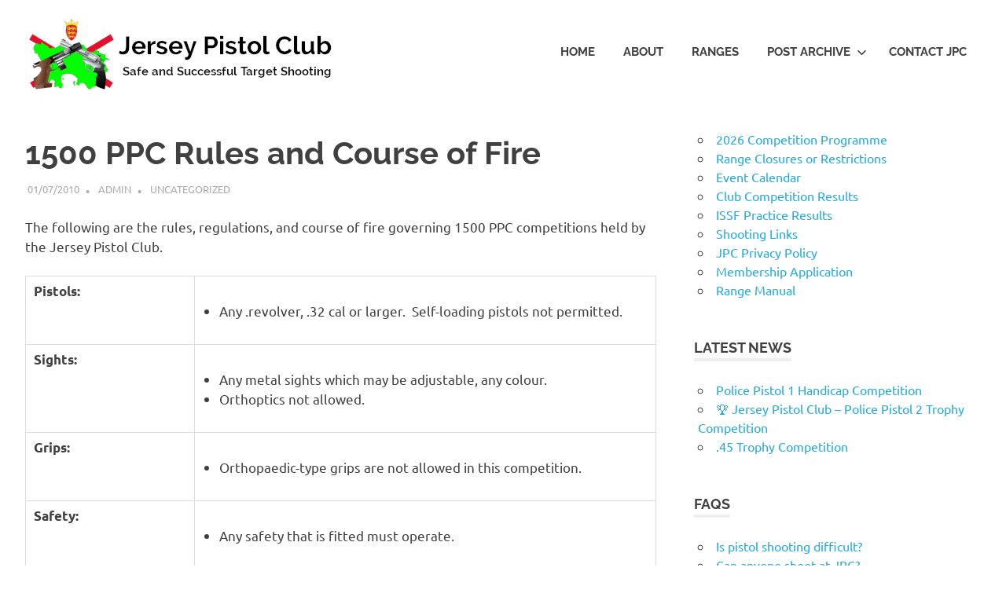

--- FILE ---
content_type: text/html; charset=UTF-8
request_url: https://www.jerseypistolclub.org/2010/07/01/the-1500-ppc-rules-and-course-of-fire/
body_size: 13316
content:
<!DOCTYPE html>
<html lang="en-GB">

<head>
<meta charset="UTF-8">
<meta name="viewport" content="width=device-width, initial-scale=1">
<link rel="profile" href="http://gmpg.org/xfn/11">
<link rel="pingback" href="https://www.jerseypistolclub.org/xmlrpc.php">

<title>1500 PPC Rules and Course of Fire &#8211; Jersey Pistol Club</title>
<meta name='robots' content='max-image-preview:large' />
<link rel='dns-prefetch' href='//stats.wp.com' />
<link rel='preconnect' href='//i0.wp.com' />
<link rel='preconnect' href='//c0.wp.com' />
<link rel="alternate" type="application/rss+xml" title="Jersey Pistol Club &raquo; Feed" href="https://www.jerseypistolclub.org/feed/" />
<link rel="alternate" type="application/rss+xml" title="Jersey Pistol Club &raquo; Comments Feed" href="https://www.jerseypistolclub.org/comments/feed/" />
<link rel="alternate" type="application/rss+xml" title="Jersey Pistol Club &raquo; 1500 PPC Rules and Course of Fire Comments Feed" href="https://www.jerseypistolclub.org/2010/07/01/the-1500-ppc-rules-and-course-of-fire/feed/" />
<link rel="alternate" title="oEmbed (JSON)" type="application/json+oembed" href="https://www.jerseypistolclub.org/wp-json/oembed/1.0/embed?url=https%3A%2F%2Fwww.jerseypistolclub.org%2F2010%2F07%2F01%2Fthe-1500-ppc-rules-and-course-of-fire%2F" />
<link rel="alternate" title="oEmbed (XML)" type="text/xml+oembed" href="https://www.jerseypistolclub.org/wp-json/oembed/1.0/embed?url=https%3A%2F%2Fwww.jerseypistolclub.org%2F2010%2F07%2F01%2Fthe-1500-ppc-rules-and-course-of-fire%2F&#038;format=xml" />
		<!-- This site uses the Google Analytics by ExactMetrics plugin v8.11.1 - Using Analytics tracking - https://www.exactmetrics.com/ -->
		<!-- Note: ExactMetrics is not currently configured on this site. The site owner needs to authenticate with Google Analytics in the ExactMetrics settings panel. -->
					<!-- No tracking code set -->
				<!-- / Google Analytics by ExactMetrics -->
		<style id='wp-img-auto-sizes-contain-inline-css' type='text/css'>
img:is([sizes=auto i],[sizes^="auto," i]){contain-intrinsic-size:3000px 1500px}
/*# sourceURL=wp-img-auto-sizes-contain-inline-css */
</style>
<link rel='stylesheet' id='twb-open-sans-css' href='https://fonts.googleapis.com/css?family=Open+Sans%3A300%2C400%2C500%2C600%2C700%2C800&#038;display=swap&#038;ver=6.9' type='text/css' media='all' />
<link rel='stylesheet' id='twbbwg-global-css' href='https://www.jerseypistolclub.org/wp-content/plugins/photo-gallery/booster/assets/css/global.css?ver=1.0.0' type='text/css' media='all' />
<link rel='stylesheet' id='poseidon-theme-fonts-css' href='https://www.jerseypistolclub.org/wp-content/fonts/086bd49b852e0f93547788dd741546e6.css?ver=20201110' type='text/css' media='all' />
<style id='wp-emoji-styles-inline-css' type='text/css'>

	img.wp-smiley, img.emoji {
		display: inline !important;
		border: none !important;
		box-shadow: none !important;
		height: 1em !important;
		width: 1em !important;
		margin: 0 0.07em !important;
		vertical-align: -0.1em !important;
		background: none !important;
		padding: 0 !important;
	}
/*# sourceURL=wp-emoji-styles-inline-css */
</style>
<style id='wp-block-library-inline-css' type='text/css'>
:root{--wp-block-synced-color:#7a00df;--wp-block-synced-color--rgb:122,0,223;--wp-bound-block-color:var(--wp-block-synced-color);--wp-editor-canvas-background:#ddd;--wp-admin-theme-color:#007cba;--wp-admin-theme-color--rgb:0,124,186;--wp-admin-theme-color-darker-10:#006ba1;--wp-admin-theme-color-darker-10--rgb:0,107,160.5;--wp-admin-theme-color-darker-20:#005a87;--wp-admin-theme-color-darker-20--rgb:0,90,135;--wp-admin-border-width-focus:2px}@media (min-resolution:192dpi){:root{--wp-admin-border-width-focus:1.5px}}.wp-element-button{cursor:pointer}:root .has-very-light-gray-background-color{background-color:#eee}:root .has-very-dark-gray-background-color{background-color:#313131}:root .has-very-light-gray-color{color:#eee}:root .has-very-dark-gray-color{color:#313131}:root .has-vivid-green-cyan-to-vivid-cyan-blue-gradient-background{background:linear-gradient(135deg,#00d084,#0693e3)}:root .has-purple-crush-gradient-background{background:linear-gradient(135deg,#34e2e4,#4721fb 50%,#ab1dfe)}:root .has-hazy-dawn-gradient-background{background:linear-gradient(135deg,#faaca8,#dad0ec)}:root .has-subdued-olive-gradient-background{background:linear-gradient(135deg,#fafae1,#67a671)}:root .has-atomic-cream-gradient-background{background:linear-gradient(135deg,#fdd79a,#004a59)}:root .has-nightshade-gradient-background{background:linear-gradient(135deg,#330968,#31cdcf)}:root .has-midnight-gradient-background{background:linear-gradient(135deg,#020381,#2874fc)}:root{--wp--preset--font-size--normal:16px;--wp--preset--font-size--huge:42px}.has-regular-font-size{font-size:1em}.has-larger-font-size{font-size:2.625em}.has-normal-font-size{font-size:var(--wp--preset--font-size--normal)}.has-huge-font-size{font-size:var(--wp--preset--font-size--huge)}.has-text-align-center{text-align:center}.has-text-align-left{text-align:left}.has-text-align-right{text-align:right}.has-fit-text{white-space:nowrap!important}#end-resizable-editor-section{display:none}.aligncenter{clear:both}.items-justified-left{justify-content:flex-start}.items-justified-center{justify-content:center}.items-justified-right{justify-content:flex-end}.items-justified-space-between{justify-content:space-between}.screen-reader-text{border:0;clip-path:inset(50%);height:1px;margin:-1px;overflow:hidden;padding:0;position:absolute;width:1px;word-wrap:normal!important}.screen-reader-text:focus{background-color:#ddd;clip-path:none;color:#444;display:block;font-size:1em;height:auto;left:5px;line-height:normal;padding:15px 23px 14px;text-decoration:none;top:5px;width:auto;z-index:100000}html :where(.has-border-color){border-style:solid}html :where([style*=border-top-color]){border-top-style:solid}html :where([style*=border-right-color]){border-right-style:solid}html :where([style*=border-bottom-color]){border-bottom-style:solid}html :where([style*=border-left-color]){border-left-style:solid}html :where([style*=border-width]){border-style:solid}html :where([style*=border-top-width]){border-top-style:solid}html :where([style*=border-right-width]){border-right-style:solid}html :where([style*=border-bottom-width]){border-bottom-style:solid}html :where([style*=border-left-width]){border-left-style:solid}html :where(img[class*=wp-image-]){height:auto;max-width:100%}:where(figure){margin:0 0 1em}html :where(.is-position-sticky){--wp-admin--admin-bar--position-offset:var(--wp-admin--admin-bar--height,0px)}@media screen and (max-width:600px){html :where(.is-position-sticky){--wp-admin--admin-bar--position-offset:0px}}

/*# sourceURL=wp-block-library-inline-css */
</style><style id='global-styles-inline-css' type='text/css'>
:root{--wp--preset--aspect-ratio--square: 1;--wp--preset--aspect-ratio--4-3: 4/3;--wp--preset--aspect-ratio--3-4: 3/4;--wp--preset--aspect-ratio--3-2: 3/2;--wp--preset--aspect-ratio--2-3: 2/3;--wp--preset--aspect-ratio--16-9: 16/9;--wp--preset--aspect-ratio--9-16: 9/16;--wp--preset--color--black: #000000;--wp--preset--color--cyan-bluish-gray: #abb8c3;--wp--preset--color--white: #ffffff;--wp--preset--color--pale-pink: #f78da7;--wp--preset--color--vivid-red: #cf2e2e;--wp--preset--color--luminous-vivid-orange: #ff6900;--wp--preset--color--luminous-vivid-amber: #fcb900;--wp--preset--color--light-green-cyan: #7bdcb5;--wp--preset--color--vivid-green-cyan: #00d084;--wp--preset--color--pale-cyan-blue: #8ed1fc;--wp--preset--color--vivid-cyan-blue: #0693e3;--wp--preset--color--vivid-purple: #9b51e0;--wp--preset--color--primary: #22aadd;--wp--preset--color--secondary: #0084b7;--wp--preset--color--tertiary: #005e91;--wp--preset--color--accent: #dd2e22;--wp--preset--color--highlight: #00b734;--wp--preset--color--light-gray: #eeeeee;--wp--preset--color--gray: #777777;--wp--preset--color--dark-gray: #404040;--wp--preset--gradient--vivid-cyan-blue-to-vivid-purple: linear-gradient(135deg,rgb(6,147,227) 0%,rgb(155,81,224) 100%);--wp--preset--gradient--light-green-cyan-to-vivid-green-cyan: linear-gradient(135deg,rgb(122,220,180) 0%,rgb(0,208,130) 100%);--wp--preset--gradient--luminous-vivid-amber-to-luminous-vivid-orange: linear-gradient(135deg,rgb(252,185,0) 0%,rgb(255,105,0) 100%);--wp--preset--gradient--luminous-vivid-orange-to-vivid-red: linear-gradient(135deg,rgb(255,105,0) 0%,rgb(207,46,46) 100%);--wp--preset--gradient--very-light-gray-to-cyan-bluish-gray: linear-gradient(135deg,rgb(238,238,238) 0%,rgb(169,184,195) 100%);--wp--preset--gradient--cool-to-warm-spectrum: linear-gradient(135deg,rgb(74,234,220) 0%,rgb(151,120,209) 20%,rgb(207,42,186) 40%,rgb(238,44,130) 60%,rgb(251,105,98) 80%,rgb(254,248,76) 100%);--wp--preset--gradient--blush-light-purple: linear-gradient(135deg,rgb(255,206,236) 0%,rgb(152,150,240) 100%);--wp--preset--gradient--blush-bordeaux: linear-gradient(135deg,rgb(254,205,165) 0%,rgb(254,45,45) 50%,rgb(107,0,62) 100%);--wp--preset--gradient--luminous-dusk: linear-gradient(135deg,rgb(255,203,112) 0%,rgb(199,81,192) 50%,rgb(65,88,208) 100%);--wp--preset--gradient--pale-ocean: linear-gradient(135deg,rgb(255,245,203) 0%,rgb(182,227,212) 50%,rgb(51,167,181) 100%);--wp--preset--gradient--electric-grass: linear-gradient(135deg,rgb(202,248,128) 0%,rgb(113,206,126) 100%);--wp--preset--gradient--midnight: linear-gradient(135deg,rgb(2,3,129) 0%,rgb(40,116,252) 100%);--wp--preset--font-size--small: 13px;--wp--preset--font-size--medium: 20px;--wp--preset--font-size--large: 36px;--wp--preset--font-size--x-large: 42px;--wp--preset--spacing--20: 0.44rem;--wp--preset--spacing--30: 0.67rem;--wp--preset--spacing--40: 1rem;--wp--preset--spacing--50: 1.5rem;--wp--preset--spacing--60: 2.25rem;--wp--preset--spacing--70: 3.38rem;--wp--preset--spacing--80: 5.06rem;--wp--preset--shadow--natural: 6px 6px 9px rgba(0, 0, 0, 0.2);--wp--preset--shadow--deep: 12px 12px 50px rgba(0, 0, 0, 0.4);--wp--preset--shadow--sharp: 6px 6px 0px rgba(0, 0, 0, 0.2);--wp--preset--shadow--outlined: 6px 6px 0px -3px rgb(255, 255, 255), 6px 6px rgb(0, 0, 0);--wp--preset--shadow--crisp: 6px 6px 0px rgb(0, 0, 0);}:where(.is-layout-flex){gap: 0.5em;}:where(.is-layout-grid){gap: 0.5em;}body .is-layout-flex{display: flex;}.is-layout-flex{flex-wrap: wrap;align-items: center;}.is-layout-flex > :is(*, div){margin: 0;}body .is-layout-grid{display: grid;}.is-layout-grid > :is(*, div){margin: 0;}:where(.wp-block-columns.is-layout-flex){gap: 2em;}:where(.wp-block-columns.is-layout-grid){gap: 2em;}:where(.wp-block-post-template.is-layout-flex){gap: 1.25em;}:where(.wp-block-post-template.is-layout-grid){gap: 1.25em;}.has-black-color{color: var(--wp--preset--color--black) !important;}.has-cyan-bluish-gray-color{color: var(--wp--preset--color--cyan-bluish-gray) !important;}.has-white-color{color: var(--wp--preset--color--white) !important;}.has-pale-pink-color{color: var(--wp--preset--color--pale-pink) !important;}.has-vivid-red-color{color: var(--wp--preset--color--vivid-red) !important;}.has-luminous-vivid-orange-color{color: var(--wp--preset--color--luminous-vivid-orange) !important;}.has-luminous-vivid-amber-color{color: var(--wp--preset--color--luminous-vivid-amber) !important;}.has-light-green-cyan-color{color: var(--wp--preset--color--light-green-cyan) !important;}.has-vivid-green-cyan-color{color: var(--wp--preset--color--vivid-green-cyan) !important;}.has-pale-cyan-blue-color{color: var(--wp--preset--color--pale-cyan-blue) !important;}.has-vivid-cyan-blue-color{color: var(--wp--preset--color--vivid-cyan-blue) !important;}.has-vivid-purple-color{color: var(--wp--preset--color--vivid-purple) !important;}.has-black-background-color{background-color: var(--wp--preset--color--black) !important;}.has-cyan-bluish-gray-background-color{background-color: var(--wp--preset--color--cyan-bluish-gray) !important;}.has-white-background-color{background-color: var(--wp--preset--color--white) !important;}.has-pale-pink-background-color{background-color: var(--wp--preset--color--pale-pink) !important;}.has-vivid-red-background-color{background-color: var(--wp--preset--color--vivid-red) !important;}.has-luminous-vivid-orange-background-color{background-color: var(--wp--preset--color--luminous-vivid-orange) !important;}.has-luminous-vivid-amber-background-color{background-color: var(--wp--preset--color--luminous-vivid-amber) !important;}.has-light-green-cyan-background-color{background-color: var(--wp--preset--color--light-green-cyan) !important;}.has-vivid-green-cyan-background-color{background-color: var(--wp--preset--color--vivid-green-cyan) !important;}.has-pale-cyan-blue-background-color{background-color: var(--wp--preset--color--pale-cyan-blue) !important;}.has-vivid-cyan-blue-background-color{background-color: var(--wp--preset--color--vivid-cyan-blue) !important;}.has-vivid-purple-background-color{background-color: var(--wp--preset--color--vivid-purple) !important;}.has-black-border-color{border-color: var(--wp--preset--color--black) !important;}.has-cyan-bluish-gray-border-color{border-color: var(--wp--preset--color--cyan-bluish-gray) !important;}.has-white-border-color{border-color: var(--wp--preset--color--white) !important;}.has-pale-pink-border-color{border-color: var(--wp--preset--color--pale-pink) !important;}.has-vivid-red-border-color{border-color: var(--wp--preset--color--vivid-red) !important;}.has-luminous-vivid-orange-border-color{border-color: var(--wp--preset--color--luminous-vivid-orange) !important;}.has-luminous-vivid-amber-border-color{border-color: var(--wp--preset--color--luminous-vivid-amber) !important;}.has-light-green-cyan-border-color{border-color: var(--wp--preset--color--light-green-cyan) !important;}.has-vivid-green-cyan-border-color{border-color: var(--wp--preset--color--vivid-green-cyan) !important;}.has-pale-cyan-blue-border-color{border-color: var(--wp--preset--color--pale-cyan-blue) !important;}.has-vivid-cyan-blue-border-color{border-color: var(--wp--preset--color--vivid-cyan-blue) !important;}.has-vivid-purple-border-color{border-color: var(--wp--preset--color--vivid-purple) !important;}.has-vivid-cyan-blue-to-vivid-purple-gradient-background{background: var(--wp--preset--gradient--vivid-cyan-blue-to-vivid-purple) !important;}.has-light-green-cyan-to-vivid-green-cyan-gradient-background{background: var(--wp--preset--gradient--light-green-cyan-to-vivid-green-cyan) !important;}.has-luminous-vivid-amber-to-luminous-vivid-orange-gradient-background{background: var(--wp--preset--gradient--luminous-vivid-amber-to-luminous-vivid-orange) !important;}.has-luminous-vivid-orange-to-vivid-red-gradient-background{background: var(--wp--preset--gradient--luminous-vivid-orange-to-vivid-red) !important;}.has-very-light-gray-to-cyan-bluish-gray-gradient-background{background: var(--wp--preset--gradient--very-light-gray-to-cyan-bluish-gray) !important;}.has-cool-to-warm-spectrum-gradient-background{background: var(--wp--preset--gradient--cool-to-warm-spectrum) !important;}.has-blush-light-purple-gradient-background{background: var(--wp--preset--gradient--blush-light-purple) !important;}.has-blush-bordeaux-gradient-background{background: var(--wp--preset--gradient--blush-bordeaux) !important;}.has-luminous-dusk-gradient-background{background: var(--wp--preset--gradient--luminous-dusk) !important;}.has-pale-ocean-gradient-background{background: var(--wp--preset--gradient--pale-ocean) !important;}.has-electric-grass-gradient-background{background: var(--wp--preset--gradient--electric-grass) !important;}.has-midnight-gradient-background{background: var(--wp--preset--gradient--midnight) !important;}.has-small-font-size{font-size: var(--wp--preset--font-size--small) !important;}.has-medium-font-size{font-size: var(--wp--preset--font-size--medium) !important;}.has-large-font-size{font-size: var(--wp--preset--font-size--large) !important;}.has-x-large-font-size{font-size: var(--wp--preset--font-size--x-large) !important;}
/*# sourceURL=global-styles-inline-css */
</style>

<style id='classic-theme-styles-inline-css' type='text/css'>
/*! This file is auto-generated */
.wp-block-button__link{color:#fff;background-color:#32373c;border-radius:9999px;box-shadow:none;text-decoration:none;padding:calc(.667em + 2px) calc(1.333em + 2px);font-size:1.125em}.wp-block-file__button{background:#32373c;color:#fff;text-decoration:none}
/*# sourceURL=/wp-includes/css/classic-themes.min.css */
</style>
<link rel='stylesheet' id='bwg_fonts-css' href='https://www.jerseypistolclub.org/wp-content/plugins/photo-gallery/css/bwg-fonts/fonts.css?ver=0.0.1' type='text/css' media='all' />
<link rel='stylesheet' id='sumoselect-css' href='https://www.jerseypistolclub.org/wp-content/plugins/photo-gallery/css/sumoselect.min.css?ver=3.4.6' type='text/css' media='all' />
<link rel='stylesheet' id='mCustomScrollbar-css' href='https://www.jerseypistolclub.org/wp-content/plugins/photo-gallery/css/jquery.mCustomScrollbar.min.css?ver=3.1.5' type='text/css' media='all' />
<link rel='stylesheet' id='bwg_frontend-css' href='https://www.jerseypistolclub.org/wp-content/plugins/photo-gallery/css/styles.min.css?ver=1.8.35' type='text/css' media='all' />
<link rel='stylesheet' id='poseidon-stylesheet-css' href='https://www.jerseypistolclub.org/wp-content/themes/poseidon/style.css?ver=2.4.2' type='text/css' media='all' />
<style id='poseidon-stylesheet-inline-css' type='text/css'>
.site-title, .site-description, .type-post .entry-footer .entry-tags { position: absolute; clip: rect(1px, 1px, 1px, 1px); width: 1px; height: 1px; overflow: hidden; }
/*# sourceURL=poseidon-stylesheet-inline-css */
</style>
<script type="text/javascript" src="https://c0.wp.com/c/6.9/wp-includes/js/jquery/jquery.min.js" id="jquery-core-js"></script>
<script type="text/javascript" src="https://c0.wp.com/c/6.9/wp-includes/js/jquery/jquery-migrate.min.js" id="jquery-migrate-js"></script>
<script type="text/javascript" src="https://www.jerseypistolclub.org/wp-content/plugins/photo-gallery/booster/assets/js/circle-progress.js?ver=1.2.2" id="twbbwg-circle-js"></script>
<script type="text/javascript" id="twbbwg-global-js-extra">
/* <![CDATA[ */
var twb = {"nonce":"3b69123817","ajax_url":"https://www.jerseypistolclub.org/wp-admin/admin-ajax.php","plugin_url":"https://www.jerseypistolclub.org/wp-content/plugins/photo-gallery/booster","href":"https://www.jerseypistolclub.org/wp-admin/admin.php?page=twbbwg_photo-gallery"};
var twb = {"nonce":"3b69123817","ajax_url":"https://www.jerseypistolclub.org/wp-admin/admin-ajax.php","plugin_url":"https://www.jerseypistolclub.org/wp-content/plugins/photo-gallery/booster","href":"https://www.jerseypistolclub.org/wp-admin/admin.php?page=twbbwg_photo-gallery"};
//# sourceURL=twbbwg-global-js-extra
/* ]]> */
</script>
<script type="text/javascript" src="https://www.jerseypistolclub.org/wp-content/plugins/photo-gallery/booster/assets/js/global.js?ver=1.0.0" id="twbbwg-global-js"></script>
<script type="text/javascript" src="https://www.jerseypistolclub.org/wp-content/plugins/photo-gallery/js/jquery.sumoselect.min.js?ver=3.4.6" id="sumoselect-js"></script>
<script type="text/javascript" src="https://www.jerseypistolclub.org/wp-content/plugins/photo-gallery/js/tocca.min.js?ver=2.0.9" id="bwg_mobile-js"></script>
<script type="text/javascript" src="https://www.jerseypistolclub.org/wp-content/plugins/photo-gallery/js/jquery.mCustomScrollbar.concat.min.js?ver=3.1.5" id="mCustomScrollbar-js"></script>
<script type="text/javascript" src="https://www.jerseypistolclub.org/wp-content/plugins/photo-gallery/js/jquery.fullscreen.min.js?ver=0.6.0" id="jquery-fullscreen-js"></script>
<script type="text/javascript" id="bwg_frontend-js-extra">
/* <![CDATA[ */
var bwg_objectsL10n = {"bwg_field_required":"field is required.","bwg_mail_validation":"This is not a valid email address.","bwg_search_result":"There are no images matching your search.","bwg_select_tag":"Select Tag","bwg_order_by":"Order By","bwg_search":"Search","bwg_show_ecommerce":"Show Ecommerce","bwg_hide_ecommerce":"Hide Ecommerce","bwg_show_comments":"Show Comments","bwg_hide_comments":"Hide Comments","bwg_restore":"Restore","bwg_maximize":"Maximise","bwg_fullscreen":"Fullscreen","bwg_exit_fullscreen":"Exit Fullscreen","bwg_search_tag":"SEARCH...","bwg_tag_no_match":"No tags found","bwg_all_tags_selected":"All tags selected","bwg_tags_selected":"tags selected","play":"Play","pause":"Pause","is_pro":"","bwg_play":"Play","bwg_pause":"Pause","bwg_hide_info":"Hide info","bwg_show_info":"Show info","bwg_hide_rating":"Hide rating","bwg_show_rating":"Show rating","ok":"Ok","cancel":"Cancel","select_all":"Select all","lazy_load":"0","lazy_loader":"https://www.jerseypistolclub.org/wp-content/plugins/photo-gallery/images/ajax_loader.png","front_ajax":"0","bwg_tag_see_all":"see all tags","bwg_tag_see_less":"see less tags"};
//# sourceURL=bwg_frontend-js-extra
/* ]]> */
</script>
<script type="text/javascript" src="https://www.jerseypistolclub.org/wp-content/plugins/photo-gallery/js/scripts.min.js?ver=1.8.35" id="bwg_frontend-js"></script>
<script type="text/javascript" src="https://www.jerseypistolclub.org/wp-content/themes/poseidon/assets/js/svgxuse.min.js?ver=1.2.6" id="svgxuse-js"></script>
<link rel="https://api.w.org/" href="https://www.jerseypistolclub.org/wp-json/" /><link rel="alternate" title="JSON" type="application/json" href="https://www.jerseypistolclub.org/wp-json/wp/v2/posts/164" /><link rel="EditURI" type="application/rsd+xml" title="RSD" href="https://www.jerseypistolclub.org/xmlrpc.php?rsd" />
<meta name="generator" content="WordPress 6.9" />
<link rel="canonical" href="https://www.jerseypistolclub.org/2010/07/01/the-1500-ppc-rules-and-course-of-fire/" />
<link rel='shortlink' href='https://www.jerseypistolclub.org/?p=164' />
	<style>img#wpstats{display:none}</style>
		<link rel="icon" href="https://i0.wp.com/www.jerseypistolclub.org/wp-content/uploads/2019/10/cropped-jpclogo_mixed_white_small-1.png?fit=32%2C32&#038;ssl=1" sizes="32x32" />
<link rel="icon" href="https://i0.wp.com/www.jerseypistolclub.org/wp-content/uploads/2019/10/cropped-jpclogo_mixed_white_small-1.png?fit=192%2C192&#038;ssl=1" sizes="192x192" />
<link rel="apple-touch-icon" href="https://i0.wp.com/www.jerseypistolclub.org/wp-content/uploads/2019/10/cropped-jpclogo_mixed_white_small-1.png?fit=180%2C180&#038;ssl=1" />
<meta name="msapplication-TileImage" content="https://i0.wp.com/www.jerseypistolclub.org/wp-content/uploads/2019/10/cropped-jpclogo_mixed_white_small-1.png?fit=270%2C270&#038;ssl=1" />
</head>

<body class="wp-singular post-template-default single single-post postid-164 single-format-standard wp-custom-logo wp-embed-responsive wp-theme-poseidon">

	
	<div id="page" class="hfeed site">

		<a class="skip-link screen-reader-text" href="#content">Skip to content</a>

		
		
		<header id="masthead" class="site-header clearfix" role="banner">

			<div class="header-main container clearfix">

				<div id="logo" class="site-branding clearfix">

					<a href="https://www.jerseypistolclub.org/" class="custom-logo-link" rel="home"><img width="399" height="96" src="https://i0.wp.com/www.jerseypistolclub.org/wp-content/uploads/2019/11/jpclogo_long_96.png?fit=399%2C96&amp;ssl=1" class="custom-logo" alt="Jersey Pistol Club" decoding="async" srcset="https://i0.wp.com/www.jerseypistolclub.org/wp-content/uploads/2019/11/jpclogo_long_96.png?w=399&amp;ssl=1 399w, https://i0.wp.com/www.jerseypistolclub.org/wp-content/uploads/2019/11/jpclogo_long_96.png?resize=300%2C72&amp;ssl=1 300w" sizes="(max-width: 399px) 100vw, 399px" /></a>					
			<p class="site-title"><a href="https://www.jerseypistolclub.org/" rel="home">Jersey Pistol Club</a></p>

								
			<p class="site-description">Safe and Successful Target Shooting</p>

			
				</div><!-- .site-branding -->

				

	<button class="primary-menu-toggle menu-toggle" aria-controls="primary-menu" aria-expanded="false" >
		<svg class="icon icon-menu" aria-hidden="true" role="img"> <use xlink:href="https://www.jerseypistolclub.org/wp-content/themes/poseidon/assets/icons/genericons-neue.svg#menu"></use> </svg><svg class="icon icon-close" aria-hidden="true" role="img"> <use xlink:href="https://www.jerseypistolclub.org/wp-content/themes/poseidon/assets/icons/genericons-neue.svg#close"></use> </svg>		<span class="menu-toggle-text screen-reader-text">Menu</span>
	</button>

	<div class="primary-navigation">

		<nav id="site-navigation" class="main-navigation" role="navigation"  aria-label="Primary Menu">

			<ul id="primary-menu" class="menu"><li id="menu-item-2176" class="menu-item menu-item-type-custom menu-item-object-custom menu-item-home menu-item-2176"><a href="http://www.jerseypistolclub.org">Home</a></li>
<li id="menu-item-2471" class="menu-item menu-item-type-post_type menu-item-object-page menu-item-2471"><a href="https://www.jerseypistolclub.org/about-the-jersey-pistol-club/">About</a></li>
<li id="menu-item-2474" class="menu-item menu-item-type-post_type menu-item-object-page menu-item-2474"><a href="https://www.jerseypistolclub.org/our-facilities/">Ranges</a></li>
<li id="menu-item-2462" class="menu-item menu-item-type-post_type menu-item-object-page current_page_parent menu-item-has-children menu-item-2462"><a href="https://www.jerseypistolclub.org/blog/">Post Archive<svg class="icon icon-expand" aria-hidden="true" role="img"> <use xlink:href="https://www.jerseypistolclub.org/wp-content/themes/poseidon/assets/icons/genericons-neue.svg#expand"></use> </svg></a>
<ul class="sub-menu">
	<li id="menu-item-2498" class="menu-item menu-item-type-taxonomy menu-item-object-category menu-item-2498"><a href="https://www.jerseypistolclub.org/category/clubsuccesses/">Club Successes</a></li>
	<li id="menu-item-2497" class="menu-item menu-item-type-taxonomy menu-item-object-category menu-item-2497"><a href="https://www.jerseypistolclub.org/category/results/">Competition Results</a></li>
	<li id="menu-item-2496" class="menu-item menu-item-type-taxonomy menu-item-object-category menu-item-2496"><a href="https://www.jerseypistolclub.org/category/compentry/">Competition Entry Details</a></li>
	<li id="menu-item-2495" class="menu-item menu-item-type-taxonomy menu-item-object-category menu-item-2495"><a href="https://www.jerseypistolclub.org/category/clubinfo/">Club Information</a></li>
</ul>
</li>
<li id="menu-item-2185" class="menu-item menu-item-type-post_type menu-item-object-page menu-item-2185"><a href="https://www.jerseypistolclub.org/contact/">Contact JPC</a></li>
</ul>		</nav><!-- #site-navigation -->

	</div><!-- .primary-navigation -->



			</div><!-- .header-main -->

		</header><!-- #masthead -->

		
		
			<div id="headimg" class="header-image featured-image-header">
							</div>

			
		
		
		<div id="content" class="site-content container clearfix">

	<section id="primary" class="content-area">
		<main id="main" class="site-main" role="main">

		
<article id="post-164" class="post-164 post type-post status-publish format-standard has-post-thumbnail hentry category-uncategorized tag-19 tag-competition tag-nra-us tag-comp-rules">

	
	<header class="entry-header">

		<h1 class="entry-title">1500 PPC Rules and Course of Fire</h1>
		<div class="entry-meta"><span class="meta-date"><a href="https://www.jerseypistolclub.org/2010/07/01/the-1500-ppc-rules-and-course-of-fire/" title="11:20" rel="bookmark"><time class="entry-date published updated" datetime="2010-07-01T11:20:12+01:00">01/07/2010</time></a></span><span class="meta-author"> <span class="author vcard"><a class="url fn n" href="https://www.jerseypistolclub.org/author/admin/" title="View all posts by admin" rel="author">admin</a></span></span><span class="meta-category"> <a href="https://www.jerseypistolclub.org/category/uncategorized/" rel="category tag">Uncategorized</a></span></div>
	</header><!-- .entry-header -->

	<div class="entry-content clearfix">

		<p>The following are the rules, regulations, and course of fire governing 1500 PPC competitions held by the Jersey Pistol Club.</p>
<table border="0" width="100%" cellpadding="0">
<tbody>
<tr>
<td valign="top" width="215"><strong>Pistols:</strong></td>
<td valign="top">
<ul>
<li>Any .revolver, .32 cal or larger.  Self-loading pistols not permitted.</li>
</ul>
</td>
</tr>
<tr>
<td valign="top" width="215"><strong>Sights:</strong></td>
<td valign="top">
<ul>
<li>Any metal sights which may be adjustable, any colour.</li>
<li>Orthoptics not allowed.</li>
</ul>
</td>
</tr>
<tr>
<td valign="top" width="215"><strong>Grips:</strong></td>
<td valign="top">
<ul>
<li>Orthopaedic-type grips are not allowed in this competition.</li>
</ul>
</td>
</tr>
<tr>
<td valign="top" width="215"><strong>Safety:</strong></td>
<td valign="top">
<ul>
<li>Any safety that is fitted must operate.</li>
</ul>
</td>
</tr>
<tr>
<td valign="top" width="215"><strong>Trigger:</strong></td>
<td valign="top">
<ul>
<li>Single action pull must exceed 2.5 lbs.</li>
</ul>
</td>
</tr>
<tr>
<td valign="top" width="215"><strong>Positions:</strong></td>
<td valign="top">
<ul>
<li>Standing.</li>
<li>Kneeling.</li>
<li>Sitting (both buttocks on the ground).</li>
<li>One or two hands may be used to hold the revolver.</li>
<li>No part of the revolver may touch the barricade.</li>
<li>Barricades must be used as cover when used.</li>
</ul>
</td>
</tr>
<tr>
<td valign="top" width="215"><strong>Ammunition:</strong></td>
<td valign="top">
<ul>
<li>150 rounds to be supplied by the competitor, hand or factory-loaded.</li>
<li>All loading from rounds contained in competitor’s pocket, cartridge belt, mechanical loaders or belt pouches.</li>
<li>No high-speed or magnum ammunition permitted.</li>
</ul>
</td>
</tr>
<tr>
<td valign="top" width="215"><strong>Targets:</strong></td>
<td valign="top">
<ul>
<li>PS 14 with PS14A centres</li>
<li>One (1) target per competitor, per match or stage.</li>
</ul>
</td>
</tr>
<tr>
<td valign="top" width="215"><strong>Shooting Distances:</strong></td>
<td valign="top">
<ul>
<li>10 yards.</li>
<li>15 yards.</li>
<li>25 yards.</li>
<li>50 yards.</li>
</ul>
</td>
</tr>
<tr>
<td valign="top" width="215"><strong>Rules:</strong></td>
<td valign="top">
<ul>
<li>British 1500 Association and NRA of America Rules apply.</li>
</ul>
</td>
</tr>
<tr>
<td valign="top" width="215"><strong>Course of Fire:</strong></td>
<td valign="top">
<ul>
<li>Match I
<ul>
<li>Standing &#8211; Twelve (12) shots in twenty (20) seconds at ten (10) yards.</li>
<li>Standing &#8211; Twelve (12) shots in twenty (20) seconds at fifteen (15) yards.</li>
</ul>
</li>
<li>Match II
<ul>
<li>All at twenty-five (25) yards.</li>
<li>Total time ninety (90) seconds.</li>
<li>Kneeling &#8211; Six (6) shots.</li>
<li>Standing &#8211; Six (6) shots, left hand, behind barricade.</li>
<li>Standing &#8211; Six (6) shots, right hand, behind barricade.</li>
</ul>
</li>
<li>Match III
<ul>
<li>All at fifty (50) yards.</li>
<li>Total time one hundred and sixty-five (165) seconds.</li>
<li>Sitting &#8211; Six (6) shots.</li>
<li>Kneeling &#8211; Six (6) shots, barricade may be used.</li>
<li>Standing &#8211; Six (6) shots, left hand, behind barricade.</li>
<li>Standing &#8211; Six (6) shots, right hand, behind barricade.</li>
</ul>
</li>
<li>Match IV
<ul>
<li>All at twenty-five (25) yards.</li>
<li>Standing &#8211; Twelve (12) shots in thirty-five (35) seconds.</li>
<li>Standing &#8211; Twelve (12) shots in thirty-five (35) seconds.</li>
</ul>
</li>
<li>Match V &#8211; Stage 1
<ul>
<li>Standing &#8211; Twelve (12) shots in twenty (20) seconds, at ten (10) yards.</li>
</ul>
</li>
<li>Match V &#8211; Stage 2
<ul>
<li>All at twenty-five (25) yards.</li>
<li>Total time ninety (90) seconds.</li>
<li>Kneeling &#8211; Six (6) shots.</li>
<li>Standing &#8211; Six (6) shots, left hand, behind barricade.</li>
<li>Standing &#8211; Six (6) shots, right hand, behind barricade.</li>
</ul>
</li>
<li>Match V &#8211; Stage 3
<ul>
<li>All at fifty (50) yards.</li>
<li>Total time one hundred and sixty-five (165) seconds.</li>
<li>Sitting &#8211; Six (6) shots.</li>
<li>Kneeling &#8211; Six (6) shots, barricade may be used.</li>
<li>Standing &#8211; Six (6) shots, left hand, behind barricade.</li>
<li>Standing &#8211; Six (6) shots, right hand, behind barricade.</li>
</ul>
</li>
<li>Match V &#8211; Stage 4
<ul>
<li>Standing &#8211; Six (6) shots in twelve (12) seconds at twenty-five (25) yards.</li>
</ul>
</li>
</ul>
</td>
</tr>
<tr>
<td valign="top" width="215"><strong>Notes:</strong></td>
<td valign="top">
<ul>
<li>Only conventional waist-belt holsters with no ties are permitted.</li>
<li>All timings include reloading.</li>
<li>Where specified, pistols must change hands, or penalties may be imposed.</li>
<li>Where specified, barricades must be used, or penalties may be imposed.</li>
<li>All series start with pistol loaded and holstered.</li>
<li>Once loaded and holstered it is presumed that the competitor is ready.</li>
<li>Except for the 50 yard stages, all shooting must be double-action only.</li>
</ul>
</td>
</tr>
</tbody>
</table>

		
	</div><!-- .entry-content -->

	<footer class="entry-footer">

		
			<div class="entry-tags clearfix">
				<span class="meta-tags">
					<a href="https://www.jerseypistolclub.org/tag/1500/" rel="tag">1500</a><a href="https://www.jerseypistolclub.org/tag/competition/" rel="tag">Competition</a><a href="https://www.jerseypistolclub.org/tag/nra-us/" rel="tag">NRA (US)</a><a href="https://www.jerseypistolclub.org/tag/comp-rules/" rel="tag">Rules</a>				</span>
			</div><!-- .entry-tags -->

							
	<nav class="navigation post-navigation" aria-label="Posts">
		<h2 class="screen-reader-text">Post navigation</h2>
		<div class="nav-links"><div class="nav-previous"><a href="https://www.jerseypistolclub.org/2010/07/01/9mm-pistol-rules-and-course-of-fire/" rel="prev"><span class="screen-reader-text">Previous Post:</span>9mm Pistol Rules and Course of Fire</a></div><div class="nav-next"><a href="https://www.jerseypistolclub.org/2010/07/01/nra-service-pistol-b-rules-and-course-of-fire/" rel="next"><span class="screen-reader-text">Next Post:</span>NRA Service Pistol B Rules and Course of Fire</a></div></div>
	</nav>
	</footer><!-- .entry-footer -->

</article>

<div id="comments" class="comments-area">

	
	
	
		<div id="respond" class="comment-respond">
		<h3 id="reply-title" class="comment-reply-title"><span>Leave a Reply</span> <small><a rel="nofollow" id="cancel-comment-reply-link" href="/2010/07/01/the-1500-ppc-rules-and-course-of-fire/#respond" style="display:none;">Cancel reply</a></small></h3><form action="https://www.jerseypistolclub.org/wp-comments-post.php" method="post" id="commentform" class="comment-form"><p class="comment-notes"><span id="email-notes">Your email address will not be published.</span> <span class="required-field-message">Required fields are marked <span class="required">*</span></span></p><p class="comment-form-comment"><label for="comment">Comment <span class="required">*</span></label> <textarea id="comment" name="comment" cols="45" rows="8" maxlength="65525" required></textarea></p><p class="comment-form-author"><label for="author">Name <span class="required">*</span></label> <input id="author" name="author" type="text" value="" size="30" maxlength="245" autocomplete="name" required /></p>
<p class="comment-form-email"><label for="email">Email <span class="required">*</span></label> <input id="email" name="email" type="email" value="" size="30" maxlength="100" aria-describedby="email-notes" autocomplete="email" required /></p>
<p class="comment-form-url"><label for="url">Website</label> <input id="url" name="url" type="url" value="" size="30" maxlength="200" autocomplete="url" /></p>
<p class="comment-form-cookies-consent"><input id="wp-comment-cookies-consent" name="wp-comment-cookies-consent" type="checkbox" value="yes" /> <label for="wp-comment-cookies-consent">Save my name, email, and website in this browser for the next time I comment.</label></p>
<p class="form-submit"><input name="submit" type="submit" id="submit" class="submit" value="Post Comment" /> <input type='hidden' name='comment_post_ID' value='164' id='comment_post_ID' />
<input type='hidden' name='comment_parent' id='comment_parent' value='0' />
</p><p style="display: none;"><input type="hidden" id="akismet_comment_nonce" name="akismet_comment_nonce" value="d543f6b3eb" /></p><p style="display: none !important;" class="akismet-fields-container" data-prefix="ak_"><label>&#916;<textarea name="ak_hp_textarea" cols="45" rows="8" maxlength="100"></textarea></label><input type="hidden" id="ak_js_1" name="ak_js" value="136"/><script>document.getElementById( "ak_js_1" ).setAttribute( "value", ( new Date() ).getTime() );</script></p></form>	</div><!-- #respond -->
	<p class="akismet_comment_form_privacy_notice">This site uses Akismet to reduce spam. <a href="https://akismet.com/privacy/" target="_blank" rel="nofollow noopener">Learn how your comment data is processed.</a></p>
</div><!-- #comments -->

		</main><!-- #main -->
	</section><!-- #primary -->

	
	<section id="secondary" class="sidebar widget-area clearfix" role="complementary">

		<aside id="nav_menu-3" class="widget widget_nav_menu clearfix"><div class="menu-resources-container"><ul id="menu-resources" class="menu"><li id="menu-item-3223" class="menu-item menu-item-type-custom menu-item-object-custom menu-item-3223"><a href="https://bit.ly/JPCComps2026?v=2.0" title="2020 Competition Programme and Rules">2026 Competition Programme</a></li>
<li id="menu-item-2438" class="menu-item menu-item-type-post_type menu-item-object-page menu-item-2438"><a href="https://www.jerseypistolclub.org/range-closures/">Range Closures or Restrictions</a></li>
<li id="menu-item-2590" class="menu-item menu-item-type-custom menu-item-object-custom menu-item-2590"><a href="/calendar/action~month/request_format~html/">Event Calendar</a></li>
<li id="menu-item-3220" class="menu-item menu-item-type-taxonomy menu-item-object-category menu-item-3220"><a href="https://www.jerseypistolclub.org/category/results/">Club Competition Results</a></li>
<li id="menu-item-4146" class="menu-item menu-item-type-post_type menu-item-object-page menu-item-4146"><a href="https://www.jerseypistolclub.org/issf-practice-results/">ISSF Practice Results</a></li>
<li id="menu-item-2646" class="menu-item menu-item-type-post_type menu-item-object-page menu-item-2646"><a href="https://www.jerseypistolclub.org/useful-links/">Shooting Links</a></li>
<li id="menu-item-2895" class="menu-item menu-item-type-post_type menu-item-object-post menu-item-2895"><a href="https://www.jerseypistolclub.org/2018/05/22/jpc-privacy-policy/">JPC Privacy Policy</a></li>
<li id="menu-item-4506" class="menu-item menu-item-type-post_type menu-item-object-post menu-item-4506"><a href="https://www.jerseypistolclub.org/2016/01/15/become-a-member-download-a-membership-application/">Membership Application</a></li>
<li id="menu-item-5601" class="menu-item menu-item-type-post_type menu-item-object-page menu-item-5601"><a href="https://www.jerseypistolclub.org/range-manual/">Range Manual</a></li>
</ul></div></aside>
		<aside id="recent-posts-8" class="widget widget_recent_entries clearfix">
		<div class="widget-header"><h3 class="widget-title">Latest News</h3></div>
		<ul>
											<li>
					<a href="https://www.jerseypistolclub.org/2025/09/21/police-pistol-1-handicap-competition-3/">Police Pistol 1 Handicap Competition</a>
									</li>
											<li>
					<a href="https://www.jerseypistolclub.org/2025/08/24/%f0%9f%8f%86-jersey-pistol-club-police-pistol-2-trophy-competition/">&#x1f3c6; Jersey Pistol Club – Police Pistol 2 Trophy Competition</a>
									</li>
											<li>
					<a href="https://www.jerseypistolclub.org/2025/08/21/45-trophy-competition-2/">.45 Trophy Competition</a>
									</li>
					</ul>

		</aside><aside id="nav_menu-9" class="widget widget_nav_menu clearfix"><div class="widget-header"><h3 class="widget-title">FAQs</h3></div><div class="menu-faq-container"><ul id="menu-faq" class="menu"><li id="menu-item-2555" class="menu-item menu-item-type-post_type menu-item-object-page menu-item-2555"><a href="https://www.jerseypistolclub.org/faqs/is-pistol-shooting-difficult/">Is pistol shooting difficult?</a></li>
<li id="menu-item-2556" class="menu-item menu-item-type-post_type menu-item-object-page menu-item-2556"><a href="https://www.jerseypistolclub.org/faqs/can-anyone-shoot-at-jpc/">Can anyone shoot at JPC?</a></li>
<li id="menu-item-2559" class="menu-item menu-item-type-post_type menu-item-object-page menu-item-2559"><a href="https://www.jerseypistolclub.org/faqs/what-will-happen-on-my-first-visit-to-jpc/">What will happen on my first visit to JPC?</a></li>
<li id="menu-item-3479" class="menu-item menu-item-type-post_type menu-item-object-page menu-item-3479"><a href="https://www.jerseypistolclub.org/faqs/can-my-company-make-a-corporate-group-booking/">Can my company make a corporate group booking?</a></li>
</ul></div></aside><aside id="bwp_gallery-10" class="widget bwp_gallery clearfix"><div class="widget-header"><h3 class="widget-title">Photo Gallery</h3></div><style id="bwg-style-0">    #bwg_container1_0 #bwg_container2_0 .bwg-container-0.bwg-standard-thumbnails {
      width: 404px;
              justify-content: center;
        margin:0 auto !important;
              background-color: rgba(255, 255, 255, 0.00);
            padding-left: 4px;
      padding-top: 4px;
      max-width: 100%;
            }
        #bwg_container1_0 #bwg_container2_0 .bwg-container-0.bwg-standard-thumbnails .bwg-item {
    justify-content: flex-start;
      max-width: 100px;
            width: 100px !important;
          }
    #bwg_container1_0 #bwg_container2_0 .bwg-container-0.bwg-standard-thumbnails .bwg-item a {
       margin-right: 4px;
       margin-bottom: 4px;
    }
    #bwg_container1_0 #bwg_container2_0 .bwg-container-0.bwg-standard-thumbnails .bwg-item0 {
      padding: 0px;
            background-color:rgba(255,255,255, 0.30);
      border: 0px none #CCCCCC;
      opacity: 1.00;
      border-radius: 0;
      box-shadow: 0px 0px 0px #888888;
    }
    #bwg_container1_0 #bwg_container2_0 .bwg-container-0.bwg-standard-thumbnails .bwg-item1 img {
      max-height: none;
      max-width: none;
      padding: 0 !important;
    }
        @media only screen and (min-width: 480px) {
      #bwg_container1_0 #bwg_container2_0 .bwg-container-0.bwg-standard-thumbnails .bwg-item0 {
        transition: all 0.3s ease 0s;-webkit-transition: all 0.3s ease 0s;      }
      #bwg_container1_0 #bwg_container2_0 .bwg-container-0.bwg-standard-thumbnails .bwg-item0:hover {
        -ms-transform: scale(1.1);
        -webkit-transform: scale(1.1);
        transform: scale(1.1);
      }
    }
          #bwg_container1_0 #bwg_container2_0 .bwg-container-0.bwg-standard-thumbnails .bwg-item1 {
      padding-top: 100%;
    }
        #bwg_container1_0 #bwg_container2_0 .bwg-container-0.bwg-standard-thumbnails .bwg-title2,
    #bwg_container1_0 #bwg_container2_0 .bwg-container-0.bwg-standard-thumbnails .bwg-ecommerce2 {
      color: #CCCCCC;
      font-family: segoe ui;
      font-size: 16px;
      font-weight: bold;
      padding: 2px;
      text-shadow: 0px 0px 0px #888888;
      max-height: 100%;
    }
    #bwg_container1_0 #bwg_container2_0 .bwg-container-0.bwg-standard-thumbnails .bwg-thumb-description span {
    color: #323A45;
    font-family: Ubuntu;
    font-size: 12px;
    max-height: 100%;
    word-wrap: break-word;
    }
    #bwg_container1_0 #bwg_container2_0 .bwg-container-0.bwg-standard-thumbnails .bwg-play-icon2 {
      font-size: 32px;
    }
    #bwg_container1_0 #bwg_container2_0 .bwg-container-0.bwg-standard-thumbnails .bwg-ecommerce2 {
      font-size: 19.2px;
      color: #CCCCCC;
    }
    </style>
    <div id="bwg_container1_0"
         class="bwg_container bwg_thumbnail bwg_thumbnails "
         data-right-click-protection="0"
         data-bwg="0"
         data-scroll="0"
         data-gallery-type="thumbnails"
         data-gallery-view-type="thumbnails"
         data-current-url="/2010/07/01/the-1500-ppc-rules-and-course-of-fire/"
         data-lightbox-url="https://www.jerseypistolclub.org/wp-admin/admin-ajax.php?action=GalleryBox&#038;current_view=0&#038;gallery_id=1&#038;tag=0&#038;theme_id=1&#038;shortcode_id=0&#038;sort_by=casual&#038;order_by=ASC&#038;current_url=%2F2010%2F07%2F01%2Fthe-1500-ppc-rules-and-course-of-fire%2F"
         data-gallery-id="1"
         data-popup-width="800"
         data-popup-height="500"
         data-is-album="gallery"
         data-buttons-position="bottom">
      <div id="bwg_container2_0">
             <div id="ajax_loading_0" class="bwg_loading_div_1">
      <div class="bwg_loading_div_2">
        <div class="bwg_loading_div_3">
          <div id="loading_div_0" class="bwg_spider_ajax_loading">
          </div>
        </div>
      </div>
    </div>
            <form id="gal_front_form_0"
              class="bwg-hidden"              method="post"
              action="#"
              data-current="0"
              data-shortcode-id="0"
              data-gallery-type="thumbnails"
              data-gallery-id="1"
              data-tag="0"
              data-album-id="0"
              data-theme-id="1"
              data-ajax-url="https://www.jerseypistolclub.org/wp-admin/admin-ajax.php?action=bwg_frontend_data">
          <div id="bwg_container3_0" class="bwg-background bwg-background-0">
                <div data-max-count="4"
         data-thumbnail-width="100"
         data-bwg="0"
         data-gallery-id="1"
         data-lightbox-url="https://www.jerseypistolclub.org/wp-admin/admin-ajax.php?action=GalleryBox&amp;current_view=0&amp;gallery_id=1&amp;tag=0&amp;theme_id=1&amp;shortcode_id=0&amp;sort_by=casual&amp;order_by=ASC&amp;current_url=%2F2010%2F07%2F01%2Fthe-1500-ppc-rules-and-course-of-fire%2F"
         id="bwg_thumbnails_0"
         class="bwg-container-0 bwg-thumbnails bwg-standard-thumbnails bwg-container bwg-border-box">
            <div class="bwg-item">
        <a class="bwg-a  bwg_lightbox"  data-image-id="62" href="https://www.jerseypistolclub.org/wp-content/uploads/photo-gallery/1167431_270348103106273_1898946593_o.jpg" data-elementor-open-lightbox="no">
                <div class="bwg-item0 ">
          <div class="bwg-item1 ">
            <div class="bwg-item2">
              <img class="skip-lazy bwg_standart_thumb_img_0 "
                   data-id="62"
                   data-width="300"
                   data-height="199"
                   data-src="https://www.jerseypistolclub.org/wp-content/uploads/photo-gallery/thumb/1167431_270348103106273_1898946593_o.jpg"
                   src="https://www.jerseypistolclub.org/wp-content/uploads/photo-gallery/thumb/1167431_270348103106273_1898946593_o.jpg"
                   alt="1167431_270348103106273_1898946593_o"
                   title="1167431_270348103106273_1898946593_o" />
            </div>
            <div class="">
                                                      </div>
          </div>
        </div>
                        </a>
              </div>
            <div class="bwg-item">
        <a class="bwg-a  bwg_lightbox"  data-image-id="76" href="https://www.jerseypistolclub.org/wp-content/uploads/photo-gallery/imported_from_media_libray/IMG_6169_(1).jpg?bwg=1568222659" data-elementor-open-lightbox="no">
                <div class="bwg-item0 ">
          <div class="bwg-item1 ">
            <div class="bwg-item2">
              <img class="skip-lazy bwg_standart_thumb_img_0 "
                   data-id="76"
                   data-width="300"
                   data-height="225"
                   data-src="https://www.jerseypistolclub.org/wp-content/uploads/photo-gallery/imported_from_media_libray/thumb/IMG_6169_(1).jpg?bwg=1568222659"
                   src="https://www.jerseypistolclub.org/wp-content/uploads/photo-gallery/imported_from_media_libray/thumb/IMG_6169_(1).jpg?bwg=1568222659"
                   alt="IMG_6169"
                   title="IMG_6169" />
            </div>
            <div class="">
                                                      </div>
          </div>
        </div>
                        </a>
              </div>
            <div class="bwg-item">
        <a class="bwg-a  bwg_lightbox"  data-image-id="55" href="https://www.jerseypistolclub.org/wp-content/uploads/photo-gallery/1149425_269998516474565_1799524227_o.jpg" data-elementor-open-lightbox="no">
                <div class="bwg-item0 ">
          <div class="bwg-item1 ">
            <div class="bwg-item2">
              <img class="skip-lazy bwg_standart_thumb_img_0 "
                   data-id="55"
                   data-width="300"
                   data-height="200"
                   data-src="https://www.jerseypistolclub.org/wp-content/uploads/photo-gallery/thumb/1149425_269998516474565_1799524227_o.jpg"
                   src="https://www.jerseypistolclub.org/wp-content/uploads/photo-gallery/thumb/1149425_269998516474565_1799524227_o.jpg"
                   alt="1149425_269998516474565_1799524227_o"
                   title="1149425_269998516474565_1799524227_o" />
            </div>
            <div class="">
                                                      </div>
          </div>
        </div>
                        </a>
              </div>
            <div class="bwg-item">
        <a class="bwg-a  bwg_lightbox"  data-image-id="93" href="https://www.jerseypistolclub.org/wp-content/uploads/photo-gallery/imported_from_media_libray/DSCN0666.jpg?bwg=1569189259" data-elementor-open-lightbox="no">
                <div class="bwg-item0 ">
          <div class="bwg-item1 ">
            <div class="bwg-item2">
              <img class="skip-lazy bwg_standart_thumb_img_0 "
                   data-id="93"
                   data-width="300"
                   data-height="225"
                   data-src="https://www.jerseypistolclub.org/wp-content/uploads/photo-gallery/imported_from_media_libray/thumb/DSCN0666.jpg?bwg=1569189259"
                   src="https://www.jerseypistolclub.org/wp-content/uploads/photo-gallery/imported_from_media_libray/thumb/DSCN0666.jpg?bwg=1569189259"
                   alt="DSCN0666"
                   title="DSCN0666" />
            </div>
            <div class="">
                                                      </div>
          </div>
        </div>
                        </a>
              </div>
          </div>
              </div>
        </form>
        <style>          #bwg_container1_0 #bwg_container2_0 #spider_popup_overlay_0 {
          background-color: #000000;
          opacity: 0.70;
          }
          </style>        <div id="bwg_spider_popup_loading_0" class="bwg_spider_popup_loading"></div>
        <div id="spider_popup_overlay_0" class="spider_popup_overlay" onclick="spider_destroypopup(1000)"></div>
        <input type="hidden" id="bwg_random_seed_0" value="1029437013">
                </div>
    </div>
    <script>
      if (document.readyState === 'complete') {
        if( typeof bwg_main_ready == 'function' ) {
          if ( jQuery("#bwg_container1_0").height() ) {
            bwg_main_ready(jQuery("#bwg_container1_0"));
          }
        }
      } else {
        document.addEventListener('DOMContentLoaded', function() {
          if( typeof bwg_main_ready == 'function' ) {
            if ( jQuery("#bwg_container1_0").height() ) {
             bwg_main_ready(jQuery("#bwg_container1_0"));
            }
          }
        });
      }
    </script>
    </aside>
	</section><!-- #secondary -->



	</div><!-- #content -->

	
	<div id="footer" class="footer-wrap">

		<footer id="colophon" class="site-footer container clearfix" role="contentinfo">

			
			<div id="footer-text" class="site-info">
				
	<span class="credit-link">
		WordPress Theme: Poseidon by ThemeZee.	</span>

				</div><!-- .site-info -->

		</footer><!-- #colophon -->

	</div>

</div><!-- #page -->

<script type="speculationrules">
{"prefetch":[{"source":"document","where":{"and":[{"href_matches":"/*"},{"not":{"href_matches":["/wp-*.php","/wp-admin/*","/wp-content/uploads/*","/wp-content/*","/wp-content/plugins/*","/wp-content/themes/poseidon/*","/*\\?(.+)"]}},{"not":{"selector_matches":"a[rel~=\"nofollow\"]"}},{"not":{"selector_matches":".no-prefetch, .no-prefetch a"}}]},"eagerness":"conservative"}]}
</script>
<script type="text/javascript" id="poseidon-navigation-js-extra">
/* <![CDATA[ */
var poseidonScreenReaderText = {"expand":"Expand child menu","collapse":"Collapse child menu","icon":"\u003Csvg class=\"icon icon-expand\" aria-hidden=\"true\" role=\"img\"\u003E \u003Cuse xlink:href=\"https://www.jerseypistolclub.org/wp-content/themes/poseidon/assets/icons/genericons-neue.svg#expand\"\u003E\u003C/use\u003E \u003C/svg\u003E"};
//# sourceURL=poseidon-navigation-js-extra
/* ]]> */
</script>
<script type="text/javascript" src="https://www.jerseypistolclub.org/wp-content/themes/poseidon/assets/js/navigation.min.js?ver=20220224" id="poseidon-navigation-js"></script>
<script type="text/javascript" src="https://c0.wp.com/c/6.9/wp-includes/js/comment-reply.min.js" id="comment-reply-js" async="async" data-wp-strategy="async" fetchpriority="low"></script>
<script type="text/javascript" id="jetpack-stats-js-before">
/* <![CDATA[ */
_stq = window._stq || [];
_stq.push([ "view", {"v":"ext","blog":"69672705","post":"164","tz":"0","srv":"www.jerseypistolclub.org","j":"1:15.4"} ]);
_stq.push([ "clickTrackerInit", "69672705", "164" ]);
//# sourceURL=jetpack-stats-js-before
/* ]]> */
</script>
<script type="text/javascript" src="https://stats.wp.com/e-202603.js" id="jetpack-stats-js" defer="defer" data-wp-strategy="defer"></script>
<script defer type="text/javascript" src="https://www.jerseypistolclub.org/wp-content/plugins/akismet/_inc/akismet-frontend.js?ver=1765118307" id="akismet-frontend-js"></script>
<script id="wp-emoji-settings" type="application/json">
{"baseUrl":"https://s.w.org/images/core/emoji/17.0.2/72x72/","ext":".png","svgUrl":"https://s.w.org/images/core/emoji/17.0.2/svg/","svgExt":".svg","source":{"concatemoji":"https://www.jerseypistolclub.org/wp-includes/js/wp-emoji-release.min.js?ver=6.9"}}
</script>
<script type="module">
/* <![CDATA[ */
/*! This file is auto-generated */
const a=JSON.parse(document.getElementById("wp-emoji-settings").textContent),o=(window._wpemojiSettings=a,"wpEmojiSettingsSupports"),s=["flag","emoji"];function i(e){try{var t={supportTests:e,timestamp:(new Date).valueOf()};sessionStorage.setItem(o,JSON.stringify(t))}catch(e){}}function c(e,t,n){e.clearRect(0,0,e.canvas.width,e.canvas.height),e.fillText(t,0,0);t=new Uint32Array(e.getImageData(0,0,e.canvas.width,e.canvas.height).data);e.clearRect(0,0,e.canvas.width,e.canvas.height),e.fillText(n,0,0);const a=new Uint32Array(e.getImageData(0,0,e.canvas.width,e.canvas.height).data);return t.every((e,t)=>e===a[t])}function p(e,t){e.clearRect(0,0,e.canvas.width,e.canvas.height),e.fillText(t,0,0);var n=e.getImageData(16,16,1,1);for(let e=0;e<n.data.length;e++)if(0!==n.data[e])return!1;return!0}function u(e,t,n,a){switch(t){case"flag":return n(e,"\ud83c\udff3\ufe0f\u200d\u26a7\ufe0f","\ud83c\udff3\ufe0f\u200b\u26a7\ufe0f")?!1:!n(e,"\ud83c\udde8\ud83c\uddf6","\ud83c\udde8\u200b\ud83c\uddf6")&&!n(e,"\ud83c\udff4\udb40\udc67\udb40\udc62\udb40\udc65\udb40\udc6e\udb40\udc67\udb40\udc7f","\ud83c\udff4\u200b\udb40\udc67\u200b\udb40\udc62\u200b\udb40\udc65\u200b\udb40\udc6e\u200b\udb40\udc67\u200b\udb40\udc7f");case"emoji":return!a(e,"\ud83e\u1fac8")}return!1}function f(e,t,n,a){let r;const o=(r="undefined"!=typeof WorkerGlobalScope&&self instanceof WorkerGlobalScope?new OffscreenCanvas(300,150):document.createElement("canvas")).getContext("2d",{willReadFrequently:!0}),s=(o.textBaseline="top",o.font="600 32px Arial",{});return e.forEach(e=>{s[e]=t(o,e,n,a)}),s}function r(e){var t=document.createElement("script");t.src=e,t.defer=!0,document.head.appendChild(t)}a.supports={everything:!0,everythingExceptFlag:!0},new Promise(t=>{let n=function(){try{var e=JSON.parse(sessionStorage.getItem(o));if("object"==typeof e&&"number"==typeof e.timestamp&&(new Date).valueOf()<e.timestamp+604800&&"object"==typeof e.supportTests)return e.supportTests}catch(e){}return null}();if(!n){if("undefined"!=typeof Worker&&"undefined"!=typeof OffscreenCanvas&&"undefined"!=typeof URL&&URL.createObjectURL&&"undefined"!=typeof Blob)try{var e="postMessage("+f.toString()+"("+[JSON.stringify(s),u.toString(),c.toString(),p.toString()].join(",")+"));",a=new Blob([e],{type:"text/javascript"});const r=new Worker(URL.createObjectURL(a),{name:"wpTestEmojiSupports"});return void(r.onmessage=e=>{i(n=e.data),r.terminate(),t(n)})}catch(e){}i(n=f(s,u,c,p))}t(n)}).then(e=>{for(const n in e)a.supports[n]=e[n],a.supports.everything=a.supports.everything&&a.supports[n],"flag"!==n&&(a.supports.everythingExceptFlag=a.supports.everythingExceptFlag&&a.supports[n]);var t;a.supports.everythingExceptFlag=a.supports.everythingExceptFlag&&!a.supports.flag,a.supports.everything||((t=a.source||{}).concatemoji?r(t.concatemoji):t.wpemoji&&t.twemoji&&(r(t.twemoji),r(t.wpemoji)))});
//# sourceURL=https://www.jerseypistolclub.org/wp-includes/js/wp-emoji-loader.min.js
/* ]]> */
</script>

</body>
</html>
